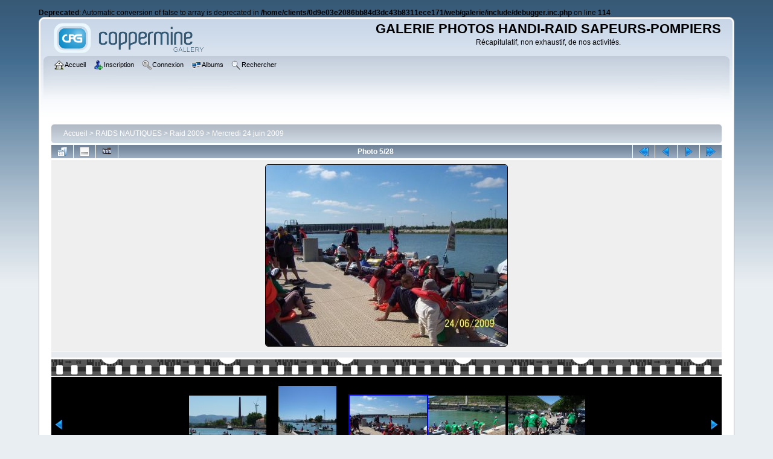

--- FILE ---
content_type: text/html; charset=utf-8
request_url: https://www.handi-raid-sapeurs-pompiers.net/galerie/displayimage.php?album=39&pid=747
body_size: 4015
content:
<br />
<b>Deprecated</b>:  Automatic conversion of false to array is deprecated in <b>/home/clients/0d9e03e2086bb84d3dc43b8311ece171/web/galerie/include/debugger.inc.php</b> on line <b>114</b><br />
<!DOCTYPE html PUBLIC "-//W3C//DTD XHTML 1.0 Transitional//EN" "http://www.w3.org/TR/xhtml1/DTD/xhtml1-transitional.dtd">

<html xmlns="http://www.w3.org/1999/xhtml" xml:lang="en" lang="en" dir="ltr">
<head>
<meta http-equiv="Content-Type" content="text/html; charset=utf-8" />
<meta http-equiv="Pragma" content="no-cache" />
<title>Mercredi 24 juin 2009 - 24 06 2009 28129 - GALERIE PHOTOS HANDI-RAID SAPEURS-POMPIERS</title>
<link rel="start" href="displayimage.php?album=39&amp;pid=774" title="Retourner au début" />
<link rel="prev" href="displayimage.php?album=39&amp;pid=758#top_display_media" title="<< Image précédente" />
<link rel="last" href="displayimage.php?album=39&amp;pid=755" title="Aller à la fin" />
<link rel="next" href="displayimage.php?album=39&amp;pid=759#top_display_media" title="Image suivante >>"/>
<link rel="up" href="thumbnails.php?album=39&amp;page=1" title="Retourner à la page des vignettes"/>

<link rel="stylesheet" href="css/coppermine.css" type="text/css" />
<link rel="stylesheet" href="themes/curve/style.css" type="text/css" />
<link rel="shortcut icon" href="favicon.ico" />
<script type="text/javascript">
/* <![CDATA[ */
    var js_vars = {"site_url":"https:\/\/www.handi-raid-sapeurs-pompiers.net\/galerie","debug":false,"icon_dir":"images\/icons\/","lang_close":"Fermer","icon_close_path":"images\/icons\/close.png","cookies_allowed":true,"position":"4","album":39,"cat":false,"count":"28","buttons":{"pic_info_title":"Afficher\/Masquer les informations sur l'image","pic_info_btn":"","slideshow_tgt":"displayimage.php?album=39&amp;pid=747&amp;slideshow=5000#top_display_media","slideshow_title":"Diaporama","slideshow_btn":"","loc":""},"stars_amount":"5","lang_rate_pic":"Survoler pour \u00e9valuer cette image","rating":0,"theme_dir":"","can_vote":"true","form_token":"05fcf112c3c1d74c01e5f9d974241843","timestamp":1769006845,"thumb_width":"128","thumb_use":"any","max_item":"5","picture_id":"747"};
/* ]]> */
</script>
<script type="text/javascript" src="js/jquery-1.12.4.js"></script>
<script type="text/javascript" src="js/jquery-migrate-1.4.1.js"></script>
<script type="text/javascript" src="js/scripts.js"></script>
<script type="text/javascript" src="js/jquery.greybox.js"></script>
<script type="text/javascript" src="js/jquery.elastic.js"></script>
<script type="text/javascript" src="js/displayimage.js"></script>

</head>
<body>
    
    <div id="cpg_logo_block_outer">
        <div class="cpg_logo_block_inner">
            <div id="cpg_logo_block_logo">
                <a href="index.php">
                    <img src="themes/curve/images/coppermine-logo.png" border="0" width="260" height="60" alt="" />
                </a>
            </div>
            <div id="cpg_logo_block_name">
                <h1>GALERIE PHOTOS HANDI-RAID SAPEURS-POMPIERS</h1>
                <h3>Récapitulatif, non exhaustif, de nos activités.</h3>
            </div>
            <div class="clearer"></div>
        </div>
    </div>
    <div id="cpg_header_block_outer">
        <div class="cpg_header_block_inner">
            <div id="main_menu">
                    <ul class="dropmenu">
          
                        <!-- BEGIN home -->
                        <li>
                            <a href="index.php" title="Aller à la page d'accueil" class="firstlevel" ><span class="firstlevel"><img src="images/icons/home.png" border="0" alt="" width="16" height="16" class="icon" />Accueil</span></a>
                            
                        </li>
                        <!-- END home -->
                        
                        
                        <!-- BEGIN register -->
                        <li>
                            <a href="register.php" title="Inscription"  class="firstlevel" ><span class="firstlevel"><img src="images/icons/add_user.png" border="0" alt="" width="16" height="16" class="icon" />Inscription</span></a>
                        </li>
                        <!-- END register -->
                        <!-- BEGIN login -->
                        <li>
                            <a href="login.php?referer=displayimage.php%3Falbum%3D39%26pid%3D747" title="Connexion"  class="firstlevel" ><span class="firstlevel"><img src="images/icons/login.png" border="0" alt="" width="16" height="16" class="icon" />Connexion</span></a>
                        </li>
                        <!-- END login -->
                        
</ul>
                    <ul class="dropmenu">
          
                        
                        <!-- BEGIN album_list -->
                        <li>
                            <a href="index.php?cat=8" title="Aller à la liste des albums" class="firstlevel" ><span class="firstlevel"><img src="images/icons/alb_mgr.png" border="0" alt="" width="16" height="16" class="icon" />Albums</span></a>
                            <ul>
                                <!-- BEGIN lastup -->
                                <li>
                                    <a href="thumbnails.php?album=lastup&amp;cat=-39" title="Afficher les dernières mises à jour" rel="nofollow"><span><img src="images/icons/last_uploads.png" border="0" alt="" width="16" height="16" class="icon" />Derniers ajouts</span></a>
                                </li>
                                <!-- END lastup -->
                                <!-- BEGIN lastcom -->
                                <li>
                                    <a href="thumbnails.php?album=lastcom&amp;cat=-39" title="Afficher les derniers commentaires" rel="nofollow"><span><img src="images/icons/comment.png" border="0" alt="" width="16" height="16" class="icon" />Derniers commentaires</span></a>
                                </li>
                                <!-- END lastcom -->
                                <!-- BEGIN topn -->
                                <li>
                                    <a href="thumbnails.php?album=topn&amp;cat=-39" title="Afficher les dernières visualisations" rel="nofollow"><span><img src="images/icons/most_viewed.png" border="0" alt="" width="16" height="16" class="icon" />Les plus populaires</span></a>
                                </li>
                                <!-- END topn -->
                                <!-- BEGIN toprated -->
                                <li>
                                    <a href="thumbnails.php?album=toprated&amp;cat=-39" title="Afficher les fichiers les mieux notées" rel="nofollow"><span><img src="images/icons/top_rated.png" border="0" alt="" width="16" height="16" class="icon" />Les mieux notées</span></a>
                                </li>
                                <!-- END toprated -->
                                <!-- BEGIN favpics -->
                                <li>
                                    <a href="thumbnails.php?album=favpics" title="Consulter mes favoris" rel="nofollow"><span><img src="images/icons/favorites.png" border="0" alt="" width="16" height="16" class="icon" />Mes favoris</span></a>
                                </li>
                                <!-- END favpics -->
                            </ul>
                        </li>
                        <!-- END album_list -->
                        <!-- BEGIN search -->
                        <li>
                            <a href="search.php" title="Rechercher une galerie"  class="firstlevel" ><span class="firstlevel"><img src="images/icons/search.png" border="0" alt="" width="16" height="16" class="icon" />Rechercher</span></a>
                        </li>
                        <!-- END search -->
</ul>
                    
            </div><!-- Begin IE7 support --><img src="images/spacer.gif" class="menuheight" alt="" /><!-- End IE7 support -->
            <div class="clearer"></div>
            
        </div>
    </div>
    <div id="cpg_main_block_outer">
        <div class="cpg_main_block_inner">
            
<!-- Start standard table -->
<table align="center" width="100%" cellspacing="1" cellpadding="0" class="maintable ">

        <tr>
            <td colspan="3" align="left">
                <div class="cpg_starttable_outer">
                    <div class="cpg_starttable_inner">
                        <table width="100%" cellpadding="0" cellspacing="0" border="0">
                            <tr>
                                <td class="statlink">
                                    <a href="index.php">Accueil</a> > <a href="index.php?cat=2">RAIDS NAUTIQUES</a> > <a href="index.php?cat=8">Raid 2009</a> > <a href="thumbnails.php?album=39">Mercredi 24 juin 2009</a>
                                </td>
                                <td class="statlink">
                                    <img src="images/spacer.gif" width="1" height="25" border="0" alt="" />
                                </td>
                            </tr>
                        </table>
                    </div>
                </div>
            </td>
        </tr>
</table>
<!-- End standard table -->
<a name="top_display_media"></a>
<!-- Start standard table -->
<table align="center" width="100%" cellspacing="1" cellpadding="0" class="maintable ">

        <tr>
                <td align="center" valign="middle" class="navmenu" width="48"><a href="thumbnails.php?album=39&amp;page=1" class="navmenu_pic" title="Retourner à la page des vignettes"><img src="images/navbar/thumbnails.png" align="middle" border="0" alt="Retourner à la page des vignettes" /></a></td>
<!-- BEGIN pic_info_button -->
                <!-- button will be added by displayimage.js -->
                <td id="pic_info_button" align="center" valign="middle" class="navmenu" width="48"></td>
<!-- END pic_info_button -->
<!-- BEGIN slideshow_button -->
                <!-- button will be added by displayimage.js -->
                <td id="slideshow_button" align="center" valign="middle" class="navmenu" width="48"></td>
<!-- END slideshow_button -->
                <td align="center" valign="middle" class="navmenu" width="100%">Photo 5/28</td>


<!-- BEGIN nav_start -->
                <td align="center" valign="middle" class="navmenu" width="48"><a href="displayimage.php?album=39&amp;pid=774#top_display_media" class="navmenu_pic" title="Retourner au début"><img src="images/navbar/start.png" border="0" align="middle" alt="Retourner au début" /></a></td>
<!-- END nav_start -->
<!-- BEGIN nav_prev -->
                <td align="center" valign="middle" class="navmenu" width="48"><a href="displayimage.php?album=39&amp;pid=758#top_display_media" class="navmenu_pic" title="<< Image précédente"><img src="images/navbar/prev.png" border="0" align="middle" alt="<< Image précédente" /></a></td>
<!-- END nav_prev -->
<!-- BEGIN nav_next -->
                <td align="center" valign="middle" class="navmenu" width="48"><a href="displayimage.php?album=39&amp;pid=759#top_display_media" class="navmenu_pic" title="Image suivante >>"><img src="images/navbar/next.png" border="0" align="middle" alt="Image suivante >>" /></a></td>
<!-- END nav_next -->
<!-- BEGIN nav_end -->
                <td align="center" valign="middle" class="navmenu" width="48"><a href="displayimage.php?album=39&amp;pid=755#top_display_media" class="navmenu_pic" title="Aller à la fin"><img src="images/navbar/end.png" border="0" align="middle" alt="Aller à la fin" /></a></td>
<!-- END nav_end -->

        </tr>
</table>
<!-- End standard table -->

<!-- Start standard table -->
<table align="center" width="100%" cellspacing="1" cellpadding="0" class="maintable ">
        <tr>
                <td align="center" class="display_media" nowrap="nowrap">
                        <table width="100%" cellspacing="2" cellpadding="0">
                                <tr>
                                        <td align="center" style="{SLIDESHOW_STYLE}">
                                                <a href="javascript:;" onclick="MM_openBrWindow('displayimage.php?pid=747&amp;fullsize=1','16380779456970e6fd9b725','scrollbars=no,toolbar=no,status=no,resizable=yes,width=1029,height=771')"><img src="albums/userpics/10001/normal_24_06_2009_28129.JPG" width="400" height="300" class="image" border="0" alt="24_06_2009_28129.JPG" title="Cliquer pour voir l'image en taille réelle
==============
24_06_2009_28129.JPG" /><br /></a>

                                        </td>
                                </tr>
                        </table>
                </td>
            </tr>
            <tr>
                <td>
                        <table width="100%" cellspacing="2" cellpadding="0" class="tableb tableb_alternate">
                                        <tr>
                                                <td align="center">
                                                        
                                                </td>
                                        </tr>
                        </table>



                </td>
        </tr>
</table>
<!-- End standard table -->
<div id="filmstrip">
<!-- Start standard table -->
<table align="center" width="100%" cellspacing="1" cellpadding="0" class="maintable ">

        <tr>
          <td style="background-image: url(themes/curve/images/tile1.gif);background-repeat:repeat-x;"><img src="images/spacer.gif" width="1" height="28" alt="" border="0" /></td>
        </tr>
        <tr>
          <td valign="bottom" class="thumbnails filmstrip_background" align="center" style="{THUMB_TD_STYLE}">
            <table width="100%" cellspacing="0" cellpadding="0" border="0">
                <tr>
                   <td width="50%" class="prev_strip"></td>
                     <td valign="bottom"  style="{THUMB_TD_STYLE}">
                       <div id="film" style="width:660px; position:relative;"><table class="tape" ><tr>
                <td align="center" class="thumb" >
                  <a href="displayimage.php?album=39&amp;pid=757#top_display_media" class="thumbLink" style="width:128px; float: left"><img src="albums/userpics/10001/thumb_24_06_2009_281129.JPG" class="strip_image" border="0" alt="24_06_2009_281129.JPG" title="Nom du fichier=24_06_2009_281129.JPG
Taille du fichier=111Ko
Dimensions : 1024x768
Ajouté le : 16 Juin 2012" /></a>
                </td>

                <td align="center" class="thumb" >
                  <a href="displayimage.php?album=39&amp;pid=758#top_display_media" class="thumbLink" style="width:128px; float: left"><img src="albums/userpics/10001/thumb_24_06_2009_281229.JPG" class="strip_image" border="0" alt="24_06_2009_281229.JPG" title="Nom du fichier=24_06_2009_281229.JPG
Taille du fichier=135Ko
Dimensions : 768x1024
Ajouté le : 16 Juin 2012" /></a>
                </td>

                <td align="center" class="thumb" >
                  <a href="displayimage.php?album=39&amp;pid=747#top_display_media" class="thumbLink" style="width:128px; float: left"><img src="albums/userpics/10001/thumb_24_06_2009_28129.JPG" class="strip_image middlethumb" border="0" alt="24_06_2009_28129.JPG" title="Nom du fichier=24_06_2009_28129.JPG
Taille du fichier=141Ko
Dimensions : 1024x768
Ajouté le : 16 Juin 2012" /></a>
                </td>

                <td align="center" class="thumb" >
                  <a href="displayimage.php?album=39&amp;pid=759#top_display_media" class="thumbLink" style="width:128px; float: left"><img src="albums/userpics/10001/thumb_24_06_2009_281329.JPG" class="strip_image" border="0" alt="24_06_2009_281329.JPG" title="Nom du fichier=24_06_2009_281329.JPG
Taille du fichier=210Ko
Dimensions : 1024x768
Ajouté le : 16 Juin 2012" /></a>
                </td>

                <td align="center" class="thumb" >
                  <a href="displayimage.php?album=39&amp;pid=760#top_display_media" class="thumbLink" style="width:128px; float: left"><img src="albums/userpics/10001/thumb_24_06_2009_281429.JPG" class="strip_image" border="0" alt="24_06_2009_281429.JPG" title="Nom du fichier=24_06_2009_281429.JPG
Taille du fichier=216Ko
Dimensions : 1024x768
Ajouté le : 16 Juin 2012" /></a>
                </td>
</tr></table></div>
                     </td>
                   <td width="50%" align="right" class="next_strip"></td>
                </tr>
            </table>
          </td>
        </tr>
        <tr>
         <td style="background-image: url(themes/curve/images/tile2.gif);background-repeat:repeat-x;"><img src="images/spacer.gif" width="1" height="28" alt="" border="0" /></td>
        </tr>


</table>
<!-- End standard table -->
</div><table align="center" width="100%" cellspacing="1" cellpadding="0" class="maintable">
    <tr>
        <td colspan="6" class="tableh2" id="voting_title"><strong>Noter cette image </strong> (pas encore de note)</td>
    </tr>
    <tr id="rating_stars">
        <td class="tableb" id="star_rating"></td>
    </tr>
    <tr class="noscript">
      <td class="tableb" colspan="6" align="center">
        <noscript>
           Le JavaScript doit être activé pour pouvoir voter
        </noscript>
      </td>
    </tr>
</table>
<div id="picinfo" style="display: none;">

<!-- Start standard table -->
<table align="center" width="100%" cellspacing="1" cellpadding="0" class="maintable ">
        <tr><td colspan="2" class="tableh2">Informations sur l'image</td></tr>
        <tr><td class="tableb tableb_alternate" valign="top" >Nom du fichier:</td><td class="tableb tableb_alternate">24_06_2009_28129.JPG</td></tr>
        <tr><td class="tableb tableb_alternate" valign="top" >Nom de l'album:</td><td class="tableb tableb_alternate"><span class="alblink"><a href="profile.php?uid=1">webhrsp</a> / <a href="thumbnails.php?album=39">Mercredi 24 juin 2009</a></span></td></tr>
        <tr><td class="tableb tableb_alternate" valign="top" >Taille du fichier:</td><td class="tableb tableb_alternate"><span dir="ltr">141&nbsp;Ko</span></td></tr>
        <tr><td class="tableb tableb_alternate" valign="top" >Date d'ajout:</td><td class="tableb tableb_alternate">16 Juin 2012</td></tr>
        <tr><td class="tableb tableb_alternate" valign="top" >Dimensions:</td><td class="tableb tableb_alternate">1024 x 768 pixels</td></tr>
        <tr><td class="tableb tableb_alternate" valign="top" >Affichées:</td><td class="tableb tableb_alternate">201 fois</td></tr>
        <tr><td class="tableb tableb_alternate" valign="top" >URL:</td><td class="tableb tableb_alternate"><a href="https://www.handi-raid-sapeurs-pompiers.net/galerie/displayimage.php?pid=747" >https://www.handi-raid-sapeurs-pompiers.net/galerie/displayimage.php?pid=747</a></td></tr>
        <tr><td class="tableb tableb_alternate" valign="top" >Favoris:</td><td class="tableb tableb_alternate"><a href="addfav.php?pid=747&amp;referer=displayimage.php%3Falbum%3D39%26pid%3D747" >Ajouter aux favoris</a></td></tr>
</table>
<!-- End standard table -->
</div>
<a name="comments_top"></a><div id="comments">
</div>

            <br /> <!-- workaround for issue 64492 - do not remove the line break! -->
        </div>
    </div>
    <div id="cpg_footer_block_outer">
        <div class="cpg_footer_block_inner">
            
            
<div class="footer" align="center" style="padding:10px;display:block;visibility:visible; font-family: Verdana,Arial,sans-serif;">Powered by <a href="http://coppermine-gallery.net/" title="Coppermine Photo Gallery" rel="external">Coppermine Photo Gallery</a></div>
        </div>
    </div>
<!--Coppermine Photo Gallery 1.6.16 (stable)-->
</body>
</html>